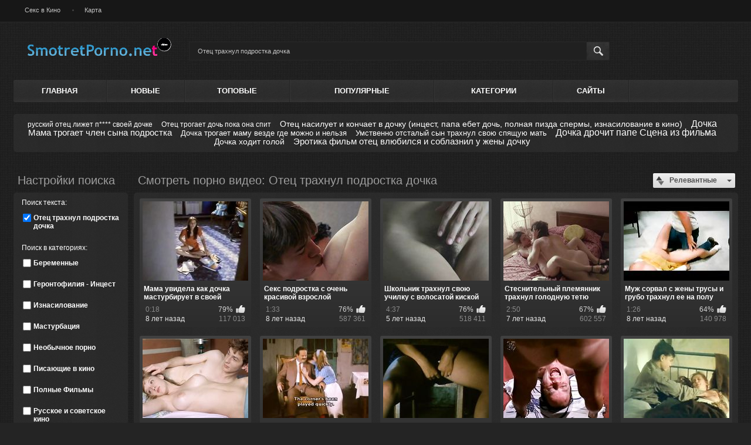

--- FILE ---
content_type: text/html
request_url: http://smotretporno.net/search/%D0%9E%D1%82%D0%B5%D1%86-%D1%82%D1%80%D0%B0%D1%85%D0%BD%D1%83%D0%BB-%D0%BF%D0%BE%D0%B4%D1%80%D0%BE%D1%81%D1%82%D0%BA%D0%B0-%D0%B4%D0%BE%D1%87%D0%BA%D0%B0/
body_size: 5603
content:
<!DOCTYPE html>
<html lang="ru">
<head>
	<title>Отец трахнул подростка дочка</title>
	<meta http-equiv="Content-Type" content="text/html; charset=utf-8"/>
	<meta name="description" content="Описание сайта по умолчанию."/>
	<meta name="keywords" content="ключевые слова по умолчанию"/>
	<meta name="generator" content="KVS CMS"/>
	<meta name="viewport" content="width=device-width, initial-scale=1">

			<link href="http://smotretporno.net/styles/all-responsive-metal.css?v=5.0" rel="stylesheet" type="text/css"/>
		<link href="http://smotretporno.net/styles/jquery.fancybox-metal.css?v=5.0" rel="stylesheet" type="text/css"/>
	
	<script>
		var pageContext = {
															loginUrl: 'http://smotretporno.net/login-required/'
		};
	</script>

				<link href="http://smotretporno.net/search/%D0%9E%D1%82%D0%B5%D1%86-%D1%82%D1%80%D0%B0%D1%85%D0%BD%D1%83%D0%BB-%D0%BF%D0%BE%D0%B4%D1%80%D0%BE%D1%81%D1%82%D0%BA%D0%B0-%D0%B4%D0%BE%D1%87%D0%BA%D0%B0/" rel="canonical"/>
	
			</head>
<body>

<div class="top-links">
	<div class="center-hold">
					<div class="network">
				<strong></strong>
				<ul>
																		<li><a href="http://smotretporno.net/categories/seks-v-kino/">Секс в Кино</a></li>
													<li><a href="http://smotretporno.net/sitemap.xml?type=searches&from_links_searches=1">Карта</a></li>
															</ul>
			</div>
					</div>
</div>
<div class="container">
	<div class="header">
		<div class="logo">
			<a href="http://smotretporno.net/"></a>
		</div>
		<div class="social-bookmarks">
							<!-- AddThis Button BEGIN -->
				<div class="addthis_toolbox addthis_default_style addthis_32x32_style">
					<a class="addthis_button_preferred_1"></a>
					<a class="addthis_button_preferred_2"></a>
					<a class="addthis_button_preferred_3"></a>
					<a class="addthis_button_preferred_4"></a>
					<a class="addthis_button_compact"></a>
				</div>
				<script type="text/javascript">
					var addthis_config = {
						ui_language:''
					}
				</script>
				<script type="text/javascript" src="//s7.addthis.com/js/250/addthis_widget.js" defer></script>
				<!-- AddThis Button END -->
					</div>
		<div class="search">
			<form id="search_form" action="http://smotretporno.net/search/" method="get" data-url="http://smotretporno.net/search/%QUERY%/">
				<span class="search-button">Искать</span>
				<div class="search-text"><input type="text" name="q" placeholder="Поиск" value="Отец трахнул подростка дочка"/></div>
			</form>
		</div>
	</div>
	<nav>
		<div class="navigation">
			<button class="button">
				<span class="icon">
					<span class="ico-bar"></span>
					<span class="ico-bar"></span>
					<span class="ico-bar"></span>
				</span>
			</button>
						<ul class="primary">
				<li >
					<a href="http://smotretporno.net/" id="item1">Главная</a>
				</li>
				<li >
					<a href="http://smotretporno.net/latest-updates/" id="item2">Новые</a>
				</li>
				<li >
					<a href="http://smotretporno.net/top-rated/" id="item3">Топовые</a>
				</li>
				<li >
					<a href="http://smotretporno.net/most-popular/" id="item4">Популярные</a>
				</li>
													<li >
						<a href="http://smotretporno.net/categories/" id="item6">Категории</a>
					</li>
													<li >
						<a href="http://smotretporno.net/sites/" id="item7">Сайты</a>
					</li>
																											</ul>
			<ul class="secondary">
							</ul>
		</div>
	</nav>
<div class="content">
				<div class="box search-cloud">
								<a href="http://smotretporno.net/search/%D1%80%D1%83%D1%81%D1%81%D0%BA%D0%B8%D0%B9-%D0%BE%D1%82%D0%B5%D1%86-%D0%BB%D0%B8%D0%B6%D0%B5%D1%82-%D0%BF%2A%2A%2A%2A-%D1%81%D0%B2%D0%BE%D0%B5%D0%B9-%D0%B4%D0%BE%D1%87%D0%BA%D0%B5/" style="font-size: 12px;">русский отец лижет п**** своей дочке</a>
			&nbsp;&nbsp;&nbsp;
								<a href="http://smotretporno.net/search/%D0%9E%D1%82%D0%B5%D1%86-%D1%82%D1%80%D0%BE%D0%B3%D0%B0%D0%B5%D1%82-%D0%B4%D0%BE%D1%87%D1%8C-%D0%BF%D0%BE%D0%BA%D0%B0-%D0%BE%D0%BD%D0%B0-%D1%81%D0%BF%D0%B8%D1%82/" style="font-size: 12px;">Отец трогает дочь пока она спит</a>
			&nbsp;&nbsp;&nbsp;
								<a href="http://smotretporno.net/search/%D0%9E%D1%82%D0%B5%D1%86-%D0%BD%D0%B0%D1%81%D0%B8%D0%BB%D1%83%D0%B5%D1%82-%D0%B8-%D0%BA%D0%BE%D0%BD%D1%87%D0%B0%D0%B5%D1%82-%D0%B2-%D0%B4%D0%BE%D1%87%D0%BA%D1%83-%28%D0%B8%D0%BD%D1%86%D0%B5%D1%81%D1%82%2C-%D0%BF%D0%B0%D0%BF%D0%B0-%D0%B5%D0%B1%D0%B5%D1%82-%D0%B4%D0%BE%D1%87%D1%8C%2C-%D0%BF%D0%BE%D0%BB%D0%BD%D0%B0%D1%8F-%D0%BF%D0%B8%D0%B7%D0%B4%D0%B0-%D1%81%D0%BF%D0%B5%D1%80%D0%BC%D1%8B%2C-%D0%B8%D0%B7%D0%BD%D0%B0%D1%81%D0%B8%D0%BB%D0%BE%D0%B2%D0%B0%D0%BD%D0%B8%D0%B5-%D0%B2-%D0%BA%D0%B8%D0%BD%D0%BE%29/" style="font-size: 14px;">Отец насилует и кончает в дочку (инцест, папа ебет дочь, полная пизда спермы, изнасилование в кино)</a>
			&nbsp;&nbsp;&nbsp;
								<a href="http://smotretporno.net/search/%D0%94%D0%BE%D1%87%D0%BA%D0%B0/" style="font-size: 16px;">Дочка</a>
			&nbsp;&nbsp;&nbsp;
								<a href="http://smotretporno.net/search/%D0%9C%D0%B0%D0%BC%D0%B0-%D1%82%D1%80%D0%BE%D0%B3%D0%B0%D0%B5%D1%82-%D1%87%D0%BB%D0%B5%D0%BD-%D1%81%D1%8B%D0%BD%D0%B0-%D0%BF%D0%BE%D0%B4%D1%80%D0%BE%D1%81%D1%82%D0%BA%D0%B0/" style="font-size: 15px;">Мама трогает член сына подростка</a>
			&nbsp;&nbsp;&nbsp;
								<a href="http://smotretporno.net/search/%D0%94%D0%BE%D1%87%D0%BA%D0%B0-%D1%82%D1%80%D0%BE%D0%B3%D0%B0%D0%B5%D1%82-%D0%BC%D0%B0%D0%BC%D1%83-%D0%B2%D0%B5%D0%B7%D0%B4%D0%B5-%D0%B3%D0%B4%D0%B5-%D0%BC%D0%BE%D0%B6%D0%BD%D0%BE-%D0%B8-%D0%BD%D0%B5%D0%BB%D1%8C%D0%B7%D1%8F/" style="font-size: 13px;">Дочка трогает маму везде где можно и нельзя</a>
			&nbsp;&nbsp;&nbsp;
								<a href="http://smotretporno.net/search/%D0%A3%D0%BC%D1%81%D1%82%D0%B2%D0%B5%D0%BD%D0%BD%D0%BE-%D0%BE%D1%82%D1%81%D1%82%D0%B0%D0%BB%D1%8B%D0%B9-%D1%81%D1%8B%D0%BD-%D1%82%D1%80%D0%B0%D1%85%D0%BD%D1%83%D0%BB-%D1%81%D0%B2%D0%BE%D1%8E-%D1%81%D0%BF%D1%8F%D1%89%D1%83%D1%8E-%D0%BC%D0%B0%D1%82%D1%8C/" style="font-size: 13px;">Умственно отсталый сын трахнул свою спящую мать</a>
			&nbsp;&nbsp;&nbsp;
								<a href="http://smotretporno.net/search/%D0%94%D0%BE%D1%87%D0%BA%D0%B0-%D0%B4%D1%80%D0%BE%D1%87%D0%B8%D1%82-%D0%BF%D0%B0%D0%BF%D0%B5-%D0%A1%D1%86%D0%B5%D0%BD%D0%B0-%D0%B8%D0%B7-%D1%84%D0%B8%D0%BB%D1%8C%D0%BC%D0%B0/" style="font-size: 16px;">Дочка дрочит папе Сцена из фильма</a>
			&nbsp;&nbsp;&nbsp;
								<a href="http://smotretporno.net/search/%D0%94%D0%BE%D1%87%D0%BA%D0%B0-%D1%85%D0%BE%D0%B4%D0%B8%D1%82-%D0%B3%D0%BE%D0%BB%D0%BE%D0%B9/" style="font-size: 14px;">Дочка ходит голой</a>
			&nbsp;&nbsp;&nbsp;
								<a href="http://smotretporno.net/search/%D0%AD%D1%80%D0%BE%D1%82%D0%B8%D0%BA%D0%B0-%D1%84%D0%B8%D0%BB%D1%8C%D0%BC-%D0%BE%D1%82%D0%B5%D1%86-%D0%B2%D0%BB%D1%8E%D0%B1%D0%B8%D0%BB%D1%81%D1%8F-%D0%B8-%D1%81%D0%BE%D0%B1%D0%BB%D0%B0%D0%B7%D0%BD%D0%B8%D0%BB-%D1%83-%D0%B6%D0%B5%D0%BD%D1%8B-%D0%B4%D0%BE%D1%87%D0%BA%D1%83/" style="font-size: 15px;">Эротика фильм отец влюбился и соблазнил у жены дочку</a>
			&nbsp;&nbsp;&nbsp;
			</div>

		<div class="main-content">
					<div class="sidebar">
				<div class="headline">
					<h2>Настройки поиска</h2>
				</div>
				<div class="filter" data-search-filter-ids="list_videos_videos_list_search_result,list_albums_albums_list_search_result">
											<label class="group">Поиск текста</label>
						<ul>
							<li>
								<input type="hidden" name="q" value=""/>
								<input id="search_string_filter" type="checkbox" name="q" value="Отец-трахнул-подростка-дочка" checked/>
								<label for="search_string_filter">Отец трахнул подростка дочка</label>
							</li>
						</ul>
																<label class="group">Поиск в категориях</label>
<ul>
			<li>
			<input id="category_filter_7" type="checkbox" name="category_ids[]" value="7"/>
			<label for="category_filter_7">Беременные</label>
		</li>
			<li>
			<input id="category_filter_5" type="checkbox" name="category_ids[]" value="5"/>
			<label for="category_filter_5">Геронтофилия - Инцест</label>
		</li>
			<li>
			<input id="category_filter_6" type="checkbox" name="category_ids[]" value="6"/>
			<label for="category_filter_6">Изнасилование</label>
		</li>
			<li>
			<input id="category_filter_3" type="checkbox" name="category_ids[]" value="3"/>
			<label for="category_filter_3">Мастурбация</label>
		</li>
			<li>
			<input id="category_filter_9" type="checkbox" name="category_ids[]" value="9"/>
			<label for="category_filter_9">Необычное порно</label>
		</li>
			<li>
			<input id="category_filter_2" type="checkbox" name="category_ids[]" value="2"/>
			<label for="category_filter_2">Писающие в кино</label>
		</li>
			<li>
			<input id="category_filter_8" type="checkbox" name="category_ids[]" value="8"/>
			<label for="category_filter_8">Полные Фильмы</label>
		</li>
			<li>
			<input id="category_filter_1" type="checkbox" name="category_ids[]" value="1"/>
			<label for="category_filter_1">Русское и советское кино</label>
		</li>
			<li>
			<input id="category_filter_4" type="checkbox" name="category_ids[]" value="4"/>
			<label for="category_filter_4">Секс в Кино</label>
		</li>
	</ul>

									</div>
			</div>
				<div class="main-container">
			<div id="list_videos_videos_list_search_result">
		
	
				
	
	
					<div class="headline">
		<h1>			Смотреть порно видео: Отец трахнул подростка дочка		</h1>
		
																		<div class="sort">
						<span class="icon type-sort"></span>
						<strong>Релевантные</strong>
						<ul id="list_videos_videos_list_search_result_sort_list">
																															<li>
										<a data-action="ajax" data-container-id="list_videos_videos_list_search_result_sort_list" data-block-id="list_videos_videos_list_search_result" data-parameters="q:%D0%9E%D1%82%D0%B5%D1%86%20%D1%82%D1%80%D0%B0%D1%85%D0%BD%D1%83%D0%BB%20%D0%BF%D0%BE%D0%B4%D1%80%D0%BE%D1%81%D1%82%D0%BA%D0%B0%20%D0%B4%D0%BE%D1%87%D0%BA%D0%B0;category_ids:;sort_by:post_date">Новые</a>
									</li>
																																<li>
										<a data-action="ajax" data-container-id="list_videos_videos_list_search_result_sort_list" data-block-id="list_videos_videos_list_search_result" data-parameters="q:%D0%9E%D1%82%D0%B5%D1%86%20%D1%82%D1%80%D0%B0%D1%85%D0%BD%D1%83%D0%BB%20%D0%BF%D0%BE%D0%B4%D1%80%D0%BE%D1%81%D1%82%D0%BA%D0%B0%20%D0%B4%D0%BE%D1%87%D0%BA%D0%B0;category_ids:;sort_by:video_viewed">Популярные</a>
									</li>
																																<li>
										<a data-action="ajax" data-container-id="list_videos_videos_list_search_result_sort_list" data-block-id="list_videos_videos_list_search_result" data-parameters="q:%D0%9E%D1%82%D0%B5%D1%86%20%D1%82%D1%80%D0%B0%D1%85%D0%BD%D1%83%D0%BB%20%D0%BF%D0%BE%D0%B4%D1%80%D0%BE%D1%81%D1%82%D0%BA%D0%B0%20%D0%B4%D0%BE%D1%87%D0%BA%D0%B0;category_ids:;sort_by:rating">Топовые</a>
									</li>
																																<li>
										<a data-action="ajax" data-container-id="list_videos_videos_list_search_result_sort_list" data-block-id="list_videos_videos_list_search_result" data-parameters="q:%D0%9E%D1%82%D0%B5%D1%86%20%D1%82%D1%80%D0%B0%D1%85%D0%BD%D1%83%D0%BB%20%D0%BF%D0%BE%D0%B4%D1%80%D0%BE%D1%81%D1%82%D0%BA%D0%B0%20%D0%B4%D0%BE%D1%87%D0%BA%D0%B0;category_ids:;sort_by:duration">Длительные</a>
									</li>
																																<li>
										<a data-action="ajax" data-container-id="list_videos_videos_list_search_result_sort_list" data-block-id="list_videos_videos_list_search_result" data-parameters="q:%D0%9E%D1%82%D0%B5%D1%86%20%D1%82%D1%80%D0%B0%D1%85%D0%BD%D1%83%D0%BB%20%D0%BF%D0%BE%D0%B4%D1%80%D0%BE%D1%81%D1%82%D0%BA%D0%B0%20%D0%B4%D0%BE%D1%87%D0%BA%D0%B0;category_ids:;sort_by:most_commented">Комментируемые</a>
									</li>
																																<li>
										<a data-action="ajax" data-container-id="list_videos_videos_list_search_result_sort_list" data-block-id="list_videos_videos_list_search_result" data-parameters="q:%D0%9E%D1%82%D0%B5%D1%86%20%D1%82%D1%80%D0%B0%D1%85%D0%BD%D1%83%D0%BB%20%D0%BF%D0%BE%D0%B4%D1%80%D0%BE%D1%81%D1%82%D0%BA%D0%B0%20%D0%B4%D0%BE%D1%87%D0%BA%D0%B0;category_ids:;sort_by:most_favourited">Избранные</a>
									</li>
																					</ul>
					</div>
										</div>

<div class="box">
	<div class="list-videos">
		<div class="margin-fix" id="list_videos_videos_list_search_result_items">
																		<div class="item  ">
						<a href="http://smotretporno.net/videos/70/mama-uvidela-kak-dochka-masturbiruet-v-svoey-komnate/" title="Мама увидела как дочка мастурбирует в своей комнате" >
							<div class="img">
																	<img class="thumb lazy-load" src="[data-uri]" data-original="http://smotretporno.net/contents/videos_screenshots/0/70/180x135/3.jpg" alt="Мама увидела как дочка мастурбирует в своей комнате" data-cnt="5"   width="180" height="135"/>
																																																</div>
							<strong class="title">
																	Мама увидела как дочка мастурбирует в своей комнате
															</strong>
							<div class="wrap">
								<div class="duration">0:18</div>

																								<div class="rating positive">
									79%
								</div>
							</div>
							<div class="wrap">
																								<div class="added"><em>8 лет назад</em></div>
								<div class="views">117 013</div>
							</div>
						</a>
											</div>
									<div class="item  ">
						<a href="http://smotretporno.net/videos/135/seks-podrostka-s-ochen-krasivoy-vzrosloy-jenshchinoy-video/" title="Секс подростка с очень красивой взрослой женщиной видео" >
							<div class="img">
																	<img class="thumb lazy-load" src="[data-uri]" data-original="http://smotretporno.net/contents/videos_screenshots/0/135/180x135/5.jpg" alt="Секс подростка с очень красивой взрослой женщиной видео" data-cnt="5"   width="180" height="135"/>
																																																</div>
							<strong class="title">
																	Секс подростка с очень красивой взрослой женщиной видео
															</strong>
							<div class="wrap">
								<div class="duration">1:33</div>

																								<div class="rating positive">
									76%
								</div>
							</div>
							<div class="wrap">
																								<div class="added"><em>8 лет назад</em></div>
								<div class="views">587 361</div>
							</div>
						</a>
											</div>
									<div class="item  ">
						<a href="http://smotretporno.net/videos/260/shkolnik-trahnul-svoyu-uchilku-s-volosatoy-kiskoy/" title="Школьник трахнул свою училку с волосатой киской" >
							<div class="img">
																	<img class="thumb lazy-load" src="[data-uri]" data-original="http://smotretporno.net/contents/videos_screenshots/0/260/180x135/1.jpg" alt="Школьник трахнул свою училку с волосатой киской" data-cnt="5"   width="180" height="135"/>
																																																</div>
							<strong class="title">
																	Школьник трахнул свою училку с волосатой киской
															</strong>
							<div class="wrap">
								<div class="duration">4:37</div>

																								<div class="rating positive">
									76%
								</div>
							</div>
							<div class="wrap">
																								<div class="added"><em>5 лет назад</em></div>
								<div class="views">518 411</div>
							</div>
						</a>
											</div>
									<div class="item  ">
						<a href="http://smotretporno.net/videos/194/stesnitelnyy-plemyannik-trahnul-golodnuyu-tetyu-izvrashchenku/" title="Стеснительный племянник трахнул голодную тетю извращенку" >
							<div class="img">
																	<img class="thumb lazy-load" src="[data-uri]" data-original="http://smotretporno.net/contents/videos_screenshots/0/194/180x135/5.jpg" alt="Стеснительный племянник трахнул голодную тетю извращенку" data-cnt="5"   width="180" height="135"/>
																																																</div>
							<strong class="title">
																	Стеснительный племянник трахнул голодную тетю извращ...
															</strong>
							<div class="wrap">
								<div class="duration">2:50</div>

																								<div class="rating positive">
									67%
								</div>
							</div>
							<div class="wrap">
																								<div class="added"><em>7 лет назад</em></div>
								<div class="views">602 557</div>
							</div>
						</a>
											</div>
									<div class="item  ">
						<a href="http://smotretporno.net/videos/180/muj-sorval-s-jeny-trusy-i-grubo-trahnul-ee-na-polu/" title="Муж сорвал с жены трусы и грубо трахнул ее на полу" >
							<div class="img">
																	<img class="thumb lazy-load" src="[data-uri]" data-original="http://smotretporno.net/contents/videos_screenshots/0/180/180x135/5.jpg" alt="Муж сорвал с жены трусы и грубо трахнул ее на полу" data-cnt="5"   width="180" height="135"/>
																																																</div>
							<strong class="title">
																	Муж сорвал с жены трусы и грубо трахнул ее на полу
															</strong>
							<div class="wrap">
								<div class="duration">1:26</div>

																								<div class="rating positive">
									64%
								</div>
							</div>
							<div class="wrap">
																								<div class="added"><em>8 лет назад</em></div>
								<div class="views">140 978</div>
							</div>
						</a>
											</div>
									<div class="item  ">
						<a href="http://smotretporno.net/videos/168/papa-trahnul-podrujku-syna-poka-ego-ne-bylo-doma/" title="Папа трахнул подружку сына пока его не было дома" >
							<div class="img">
																	<img class="thumb lazy-load" src="[data-uri]" data-original="http://smotretporno.net/contents/videos_screenshots/0/168/180x135/4.jpg" alt="Папа трахнул подружку сына пока его не было дома" data-cnt="5"   width="180" height="135"/>
																																																</div>
							<strong class="title">
																	Папа трахнул подружку сына пока его не было дома
															</strong>
							<div class="wrap">
								<div class="duration">3:15</div>

																								<div class="rating positive">
									67%
								</div>
							</div>
							<div class="wrap">
																								<div class="added"><em>8 лет назад</em></div>
								<div class="views">573 166</div>
							</div>
						</a>
											</div>
									<div class="item  ">
						<a href="http://smotretporno.net/videos/84/dochka-uvidela-malenkiy-chlen-papy-scena-iz-filma/" title="Дочка увидела маленький член папы - Сцена из фильма" >
							<div class="img">
																	<img class="thumb lazy-load" src="[data-uri]" data-original="http://smotretporno.net/contents/videos_screenshots/0/84/180x135/4.jpg" alt="Дочка увидела маленький член папы - Сцена из фильма" data-cnt="5"   width="180" height="135"/>
																																																</div>
							<strong class="title">
																	Дочка увидела маленький член папы - Сцена из фильма
															</strong>
							<div class="wrap">
								<div class="duration">0:41</div>

																								<div class="rating positive">
									73%
								</div>
							</div>
							<div class="wrap">
																								<div class="added"><em>8 лет назад</em></div>
								<div class="views">211 420</div>
							</div>
						</a>
											</div>
									<div class="item  ">
						<a href="http://smotretporno.net/videos/198/dochka-masturbiruet-lojkoy-za-stolom-pri-pape-i-mame/" title="Дочка Мастурбирует Ложкой за Столом при Папе и Маме" >
							<div class="img">
																	<img class="thumb lazy-load" src="[data-uri]" data-original="http://smotretporno.net/contents/videos_screenshots/0/198/180x135/5.jpg" alt="Дочка Мастурбирует Ложкой за Столом при Папе и Маме" data-cnt="5"   width="180" height="135"/>
																																																</div>
							<strong class="title">
																	Дочка Мастурбирует Ложкой за Столом при Папе и Маме
															</strong>
							<div class="wrap">
								<div class="duration">1:00</div>

																								<div class="rating positive">
									74%
								</div>
							</div>
							<div class="wrap">
																								<div class="added"><em>7 лет назад</em></div>
								<div class="views">166 765</div>
							</div>
						</a>
											</div>
									<div class="item  ">
						<a href="http://smotretporno.net/videos/45/golaya-dochka-napisala-pape-v-rot-scena-s-retro-filma/" title="Голая дочка написала папе в рот. Сцена с ретро фильма" >
							<div class="img">
																	<img class="thumb lazy-load" src="[data-uri]" data-original="http://smotretporno.net/contents/videos_screenshots/0/45/180x135/4.jpg" alt="Голая дочка написала папе в рот. Сцена с ретро фильма" data-cnt="5"   width="180" height="135"/>
																																																</div>
							<strong class="title">
																	Голая дочка написала папе в рот. Сцена с ретро фильма
															</strong>
							<div class="wrap">
								<div class="duration">0:54</div>

																								<div class="rating positive">
									76%
								</div>
							</div>
							<div class="wrap">
																								<div class="added"><em>8 лет назад</em></div>
								<div class="views">99 348</div>
							</div>
						</a>
											</div>
									<div class="item  ">
						<a href="http://smotretporno.net/videos/11/syn-lapaet-i-celuet-goluyu-grud-svoey-mamy-russkoe-video/" title="Сын лапает и целует голую грудь своей мамы - русское видео" >
							<div class="img">
																	<img class="thumb lazy-load" src="[data-uri]" data-original="http://smotretporno.net/contents/videos_screenshots/0/11/180x135/4.jpg" alt="Сын лапает и целует голую грудь своей мамы - русское видео" data-cnt="5"   width="180" height="135"/>
																																																</div>
							<strong class="title">
																	Сын лапает и целует голую грудь своей мамы - русское...
															</strong>
							<div class="wrap">
								<div class="duration">0:49</div>

																								<div class="rating positive">
									81%
								</div>
							</div>
							<div class="wrap">
																								<div class="added"><em>8 лет назад</em></div>
								<div class="views">583 470</div>
							</div>
						</a>
											</div>
												</div>
	</div>
</div>
								<div class="pagination" id="list_videos_videos_list_search_result_pagination">
			<div class="pagination-holder">
				<ul>
											<li class="prev"><span>Назад</span></li>
																<li class="first"><span>Первая</span></li>
																<li class="jump"><span>...</span></li>
					
																		<li class="page-current"><span>01</span></li>
																								<li class="page"><a href="#search" data-action="ajax" data-container-id="list_videos_videos_list_search_result_pagination" data-block-id="list_videos_videos_list_search_result" data-parameters="q:%D0%9E%D1%82%D0%B5%D1%86%20%D1%82%D1%80%D0%B0%D1%85%D0%BD%D1%83%D0%BB%20%D0%BF%D0%BE%D0%B4%D1%80%D0%BE%D1%81%D1%82%D0%BA%D0%B0%20%D0%B4%D0%BE%D1%87%D0%BA%D0%B0;category_ids:;sort_by:;from_videos+from_albums:02">02</a></li>
																								<li class="page"><a href="#search" data-action="ajax" data-container-id="list_videos_videos_list_search_result_pagination" data-block-id="list_videos_videos_list_search_result" data-parameters="q:%D0%9E%D1%82%D0%B5%D1%86%20%D1%82%D1%80%D0%B0%D1%85%D0%BD%D1%83%D0%BB%20%D0%BF%D0%BE%D0%B4%D1%80%D0%BE%D1%81%D1%82%D0%BA%D0%B0%20%D0%B4%D0%BE%D1%87%D0%BA%D0%B0;category_ids:;sort_by:;from_videos+from_albums:03">03</a></li>
																								<li class="page"><a href="#search" data-action="ajax" data-container-id="list_videos_videos_list_search_result_pagination" data-block-id="list_videos_videos_list_search_result" data-parameters="q:%D0%9E%D1%82%D0%B5%D1%86%20%D1%82%D1%80%D0%B0%D1%85%D0%BD%D1%83%D0%BB%20%D0%BF%D0%BE%D0%B4%D1%80%D0%BE%D1%81%D1%82%D0%BA%D0%B0%20%D0%B4%D0%BE%D1%87%D0%BA%D0%B0;category_ids:;sort_by:;from_videos+from_albums:04">04</a></li>
											
											<li class="jump"><span>...</span></li>
																<li class="last"><a href="#search" data-action="ajax" data-container-id="list_videos_videos_list_search_result_pagination" data-block-id="list_videos_videos_list_search_result" data-parameters="q:%D0%9E%D1%82%D0%B5%D1%86%20%D1%82%D1%80%D0%B0%D1%85%D0%BD%D1%83%D0%BB%20%D0%BF%D0%BE%D0%B4%D1%80%D0%BE%D1%81%D1%82%D0%BA%D0%B0%20%D0%B4%D0%BE%D1%87%D0%BA%D0%B0;category_ids:;sort_by:;from_videos+from_albums:4">Последняя</a></li>
																<li class="next"><a href="#search" data-action="ajax" data-container-id="list_videos_videos_list_search_result_pagination" data-block-id="list_videos_videos_list_search_result" data-parameters="q:%D0%9E%D1%82%D0%B5%D1%86%20%D1%82%D1%80%D0%B0%D1%85%D0%BD%D1%83%D0%BB%20%D0%BF%D0%BE%D0%B4%D1%80%D0%BE%D1%81%D1%82%D0%BA%D0%B0%20%D0%B4%D0%BE%D1%87%D0%BA%D0%B0;category_ids:;sort_by:;from_videos+from_albums:2">Вперед</a></li>
									</ul>
			</div>
		</div>
	</div>
					</div>
	</div>

			<p class="text">
			✅ Нашлось 667 видео <strong>Отец трахнул подростка дочка</strong> смотреть порно видео онлайн.
		</p>
	</div>

	<div class="footer-margin">
					<div class="content">
				<div class="box bottom-adv">
					
				</div>
			</div>
			</div>
</div>
<div class="footer">
	<div class="footer-wrap">
		<ul class="nav">
			<li><a href="http://smotretporno.net/">Главная</a></li>
						<li><a data-href="http://smotretporno.net/invite/" data-fancybox="ajax">Рассказать другу</a></li>
			<li><a data-href="http://smotretporno.net/feedback/" data-fancybox="ajax">Обратная связь</a></li>
											</ul>
		<div class="copyright">
			2005-2026 <a href="http://smotretporno.net">SmotretPorno</a><br/>
			Все права защищены.
		</div>
		<div class="txt">
			Эротические сцены из фильмов и сериалов!
		</div>
	</div>

	<script src="http://smotretporno.net/js/main.min.js?v=5.0"></script>
	<script>
		$.blockUI.defaults.overlayCSS = {};
	</script>
<!--LiveInternet counter--><script type="text/javascript">
document.write("<a href='//www.liveinternet.ru/click' "+
"target=_blank><img src='//counter.yadro.ru/hit?t50.6;r"+
escape(document.referrer)+((typeof(screen)=="undefined")?"":
";s"+screen.width+"*"+screen.height+"*"+(screen.colorDepth?
screen.colorDepth:screen.pixelDepth))+";u"+escape(document.URL)+
";"+Math.random()+
"' alt='' title='LiveInternet' "+
"border='0' width='31' height='31'><\/a>")
</script><!--/LiveInternet-->
</div>
</body>
</html>